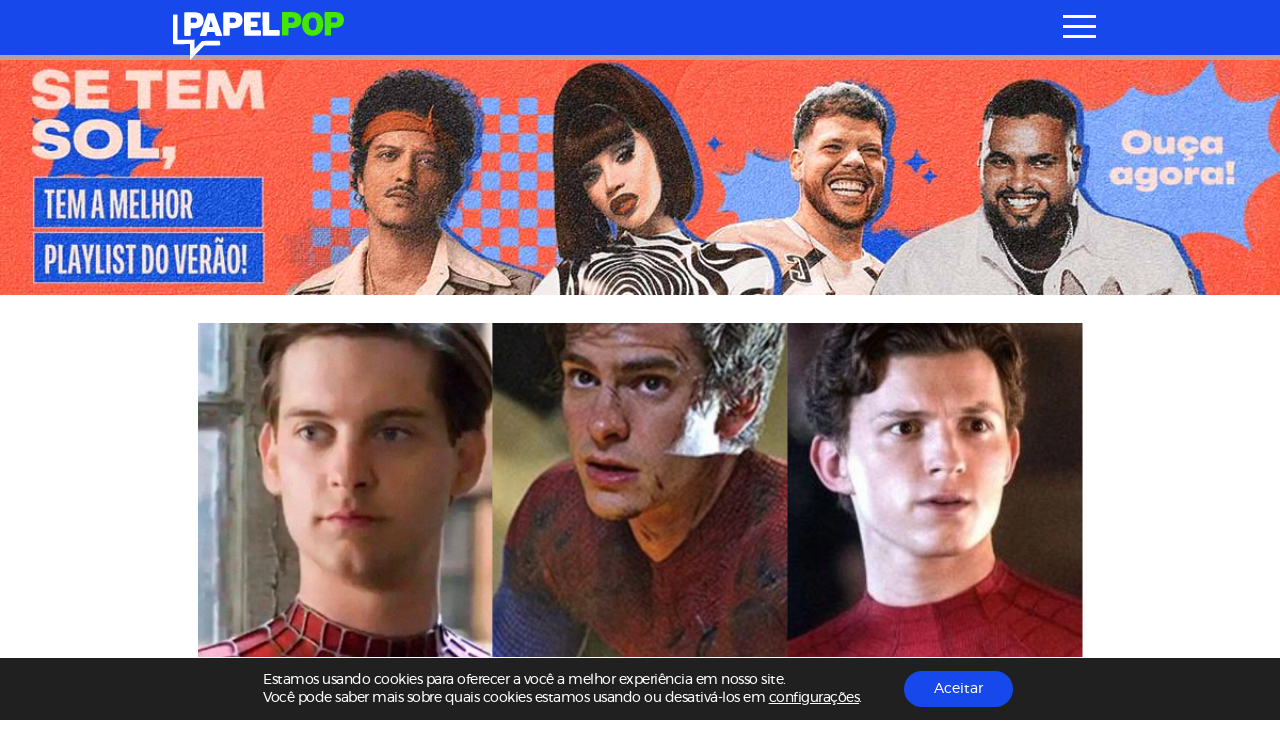

--- FILE ---
content_type: text/html; charset=utf-8
request_url: https://www.google.com/recaptcha/api2/aframe
body_size: 267
content:
<!DOCTYPE HTML><html><head><meta http-equiv="content-type" content="text/html; charset=UTF-8"></head><body><script nonce="kjwOoNl-tLl4YoUXpg3QsQ">/** Anti-fraud and anti-abuse applications only. See google.com/recaptcha */ try{var clients={'sodar':'https://pagead2.googlesyndication.com/pagead/sodar?'};window.addEventListener("message",function(a){try{if(a.source===window.parent){var b=JSON.parse(a.data);var c=clients[b['id']];if(c){var d=document.createElement('img');d.src=c+b['params']+'&rc='+(localStorage.getItem("rc::a")?sessionStorage.getItem("rc::b"):"");window.document.body.appendChild(d);sessionStorage.setItem("rc::e",parseInt(sessionStorage.getItem("rc::e")||0)+1);localStorage.setItem("rc::h",'1768968873214');}}}catch(b){}});window.parent.postMessage("_grecaptcha_ready", "*");}catch(b){}</script></body></html>